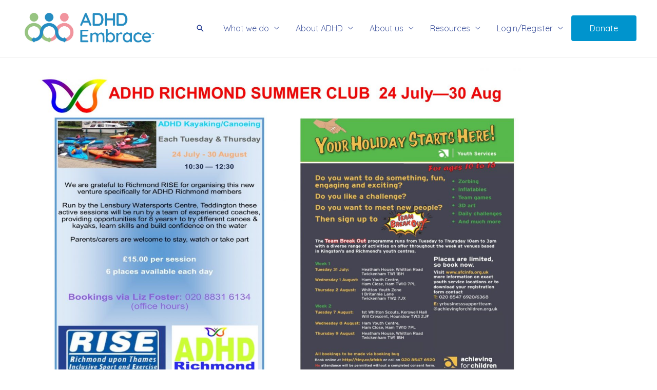

--- FILE ---
content_type: text/css
request_url: https://adhdembrace.org/wp-content/plugins/wp-civicrm-ux/public/css/civicrm-ux-public.css?ver=1.9.3
body_size: 237
content:
/**
 * All of the CSS for your public-facing functionality should be
 * included in this file.
 */

.civicrm-event-listing h2, .civicrm-event-listing h3,
.civicrm-event-listing p {
    margin: 0;
}

.civicrm-event-listing p {
    margin-bottom: 0;
    padding-bottom: 0;
}

.civicrm-event-listing h3 {
    font-size: 18px;
}

div.civicrm-event-listing-item {
    margin: 0 0 1.8em 0;
}

/* Campaign shortcodes */
.campaign-meter {
    width: 100%;
    background-color: #e0e0e0;
    padding: 3px;
    border-radius: 3px;
    box-shadow: inset 0 1px 3px rgba(0, 0, 0, .2);
}

.campaign-meter > span {
    display: block;
    height: 22px;
    background-color: #659cef;
    border-radius: 3px;

    transition: width 500ms ease-in-out;
}

.campaign-bold {
    font-weight: 700;
}

.campaign-raised {
    font-size: 3.75em;
    font-weight: 500;
    line-height: normal;
}

.campaign-honour-item {
    display: flex;
    height: 3rem;
    justify-content: space-between;
    align-items: center;
    padding: 0 10px;
}

.campaign-honour-item:nth-child(odd) {
    background-color: #f2f2f2;
}

.campaign-honour-item-info, .campaign-honour-item-amount {
    flex: 0 0 40%;
}

.campaign-honour-item-info {
    font-size: 14px;
    font-weight: 700;
    text-transform: uppercase;
}

.campaign-honour-item-amount {
    text-align: right;
    font-size: 32px;
    font-weight: 800;
}

/*Chrush Statistics*/
.civicrm-activities-wrap label {
    display: block;
}